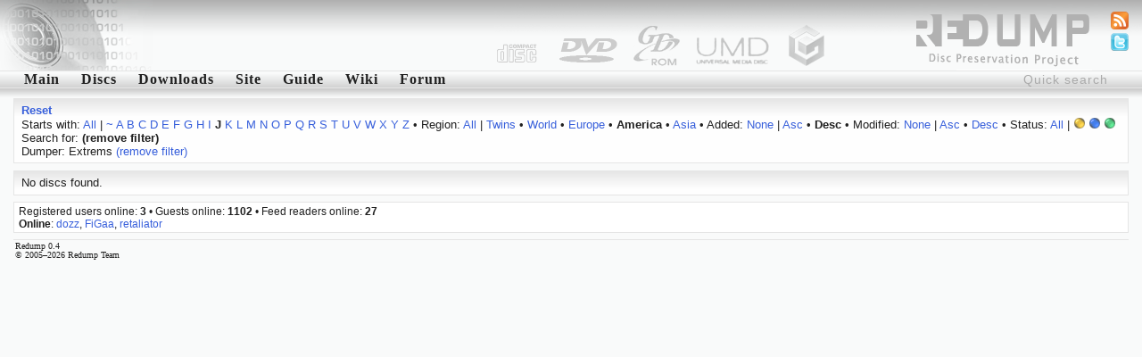

--- FILE ---
content_type: text/html; charset=utf-8
request_url: http://redump.org/discs/region/Am/status/3/sort/added/dir/desc/letter/j/dumper/Extrems/
body_size: 2806
content:
<!DOCTYPE html PUBLIC "-//W3C//DTD XHTML 1.1//EN" "http://www.w3.org/TR/xhtml11/DTD/xhtml11.dtd">
<html xmlns="http://www.w3.org/1999/xhtml">
<head>
<title>redump.org &bull; Discs</title>
<meta name="author" content="Redump Team" />
<meta name="description" content="Redump - disc images information" />
<meta name="verify-v1" content="BE+hBNbeseE7psVMax1S2M7PMKlwT7ohSUgC5hvZy3k=" />
<link rel="alternate" type="application/rss+xml" title="Redump RSS - Recent changes" href="/rss/recentchanges/" />
<link rel="alternate" type="application/rss+xml" title="Redump Forum RSS - Latest posts" href="/rss/forum/" />
<link rel="search" type="application/opensearchdescription+xml" href="/opensearch.xml" title="Redump" />
<link rel="icon" href="/favicon.ico" />
<link rel="shortcut icon" href="/favicon.ico" />
<style type="text/css" media="screen">@import url('/styles/default.css');</style>
<script src="http://www.google-analytics.com/urchin.js" type="text/javascript"></script>
<script type="text/javascript">
<!--//--><![CDATA[//><!--
_uacct = "UA-695695-1";
urchinTracker();
//--><!]]>
</script>
<script type="text/javascript" src="/javascript/ajax.js"></script>
<script type="text/javascript" src="/javascript/discs.js"></script>
<script type="text/javascript">
<!--//--><![CDATA[//><!--
window.onload = function () {
	document.getElementById('quicksearch').onfocus = function () {if (this.value == 'Quick search') this.value = '';}
	document.getElementById('quicksearch').onblur  = function () {if (this.value == '') this.value = 'Quick search';}
}
//--><!]]>
</script>
<script type="text/javascript" src="/javascript/display.js"></script>
</head>
<body><div id="header"><img src="/images/logo-left.png" style="float: left;" alt="" /></div>
<ul id="icons">
<li><a href="/feeds/"><img src="/images/feed.png" alt="Feeds" title="Feeds" /></a></li>
<li><a href="http://twitter.com/redump"><img src="/images/twitter.png" alt="Twitter" title="Twitter" /></a></li>
</ul>
<form action="/results/" method="post"><div class="menu"><input id="quicksearch" type="text" name="quicksearch" value="Quick search" /><a href="/">Main</a><a href="/discs/" id="menu1" onmouseout="hideelement('1');" onmouseover="showelement('1');">Discs</a><a href="/downloads/">Downloads</a><a id="menu4" onmouseout="hideelement('4');" onmouseover="showelement('4');">Site</a><a href="/guide/">Guide</a><a href="http://wiki.redump.org/">Wiki</a><a href="http://forum.redump.org/">Forum</a></div></form>
<div class="submenu" id="submenu1" onmouseout="hideelement('1');" onmouseover="showelement('1');">
<a href="/discs/system/arch/">&bull; Acorn Archimedes</a>
<a href="/discs/system/mac/">&bull; Apple Macintosh</a>
<a href="/discs/system/ajcd/">&bull; Atari Jaguar CD Interactive Multimedia System</a>
<a href="/discs/system/pippin/">&bull; Bandai Pippin</a>
<a href="/discs/system/qis/">&bull; Bandai Playdia Quick Interactive System</a>
<a href="/discs/system/acd/">&bull; Commodore Amiga CD</a>
<a href="/discs/system/cd32/">&bull; Commodore Amiga CD32</a>
<a href="/discs/system/cdtv/">&bull; Commodore Amiga CDTV</a>
<a href="/discs/system/fmt/">&bull; Fujitsu FM Towns series</a>
<a href="/discs/system/fpp/">&bull; funworld Photo Play</a>
<a href="/discs/system/pc/">&bull; IBM PC compatible</a>
<a href="/discs/system/ite/">&bull; Incredible Technologies Eagle</a>
<a href="/discs/system/kea/">&bull; Konami e-Amusement</a>
<a href="/discs/system/kfb/">&bull; Konami FireBeat</a>
<a href="/discs/system/ks573/">&bull; Konami System 573</a>
<a href="/discs/system/ksgv/">&bull; Konami System GV</a>
<a href="/discs/system/kt/">&bull; Konami Twinkle</a>
<a href="/discs/system/ixl/">&bull; Mattel Fisher-Price iXL</a>
<a href="/discs/system/hs/">&bull; Mattel HyperScan</a>
<a href="/discs/system/vis/">&bull; Memorex Visual Information System</a>
<a href="/discs/system/xbox/">&bull; Microsoft Xbox</a>
<a href="/discs/system/xbox360/">&bull; Microsoft Xbox 360</a>
<a href="/discs/system/trf/">&bull; Namco - Sega - Nintendo Triforce</a>
<a href="/discs/system/ns12/">&bull; Namco System 12</a>
<a href="/discs/system/ns246/">&bull; Namco System 246</a>
<a href="/discs/system/pce/">&bull; NEC PC Engine CD & TurboGrafx CD</a>
<a href="/discs/system/pc-88/">&bull; NEC PC-88 series</a>
<a href="/discs/system/pc-98/">&bull; NEC PC-98 series</a>
<a href="/discs/system/pc-fx/">&bull; NEC PC-FX & PC-FXGA</a>
<a href="/discs/system/ngcd/">&bull; Neo Geo CD</a>
<a href="/discs/system/gc/">&bull; Nintendo GameCube</a>
<a href="/discs/system/wii/">&bull; Nintendo Wii</a>
<a href="/discs/system/palm/">&bull; Palm OS</a>
<a href="/discs/system/3do/">&bull; Panasonic 3DO Interactive Multiplayer</a>
<a href="/discs/system/cdi/">&bull; Philips CD-i</a>
<a href="/discs/system/photo-cd/">&bull; Photo CD</a>
<a href="/discs/system/psxgs/">&bull; PlayStation GameShark Updates</a>
<a href="/discs/system/ppc/">&bull; Pocket PC</a>
<a href="/discs/system/chihiro/">&bull; Sega Chihiro</a>
<a href="/discs/system/dc/">&bull; Sega Dreamcast</a>
<a href="/discs/system/lindbergh/">&bull; Sega Lindbergh</a>
<a href="/discs/system/mcd/">&bull; Sega Mega CD & Sega CD</a>
<a href="/discs/system/naomi/">&bull; Sega Naomi</a>
<a href="/discs/system/naomi2/">&bull; Sega Naomi 2</a>
<a href="/discs/system/sp21/">&bull; Sega Prologue 21 Multimedia Karaoke System</a>
<a href="/discs/system/sre/">&bull; Sega RingEdge</a>
<a href="/discs/system/sre2/">&bull; Sega RingEdge 2</a>
<a href="/discs/system/ss/">&bull; Sega Saturn</a>
<a href="/discs/system/stv/">&bull; Sega Titan Video</a>
<a href="/discs/system/x68k/">&bull; Sharp X68000</a>
<a href="/discs/system/psx/">&bull; Sony PlayStation</a>
<a href="/discs/system/ps2/">&bull; Sony PlayStation 2</a>
<a href="/discs/system/ps3/">&bull; Sony PlayStation 3</a>
<a href="/discs/system/psp/">&bull; Sony PlayStation Portable</a>
<a href="/discs/system/quizard/">&bull; TAB-Austria Quizard</a>
<a href="/discs/system/iktv/">&bull; Tao iKTV</a>
<a href="/discs/system/ksite/">&bull; Tomy Kiss-Site</a>
<a href="/discs/system/nuon/">&bull; VM Labs NUON</a>
<a href="/discs/system/vflash/">&bull; VTech V.Flash & V.Smile Pro</a>
<a href="/discs/system/gamewave/">&bull; ZAPiT Games Game Wave Family Entertainment System</a>
</div>


<div class="submenu" id="submenu4" onmouseout="hideelement('4');" onmouseover="showelement('4');">
<b><a href="http://forum.redump.org/register/">Register</a></b>
<a href="http://forum.redump.org/login/">Log in</a>
<a href="http://forum.redump.org/users/">Users</a>
<a href="irc://irc.redump.org/redump">IRC: #redump</a>
<a href="mailto:admin@redump.org">E-mail</a>
</div>



<div id="main">
<div class="textblock"><div>
<a href="/discs/"><b>Reset</b></a></div><div>
	Starts with: <a href="/discs/region/Am/status/3/sort/added/dir/desc/dumper/Extrems/">All</a> | <a href="/discs/region/Am/status/3/sort/added/dir/desc/letter/~/dumper/Extrems/">~</a> <a href="/discs/region/Am/status/3/sort/added/dir/desc/letter/a/dumper/Extrems/">A</a> <a href="/discs/region/Am/status/3/sort/added/dir/desc/letter/b/dumper/Extrems/">B</a> <a href="/discs/region/Am/status/3/sort/added/dir/desc/letter/c/dumper/Extrems/">C</a> <a href="/discs/region/Am/status/3/sort/added/dir/desc/letter/d/dumper/Extrems/">D</a> <a href="/discs/region/Am/status/3/sort/added/dir/desc/letter/e/dumper/Extrems/">E</a> <a href="/discs/region/Am/status/3/sort/added/dir/desc/letter/f/dumper/Extrems/">F</a> <a href="/discs/region/Am/status/3/sort/added/dir/desc/letter/g/dumper/Extrems/">G</a> <a href="/discs/region/Am/status/3/sort/added/dir/desc/letter/h/dumper/Extrems/">H</a> <a href="/discs/region/Am/status/3/sort/added/dir/desc/letter/i/dumper/Extrems/">I</a> <b>J</b> <a href="/discs/region/Am/status/3/sort/added/dir/desc/letter/k/dumper/Extrems/">K</a> <a href="/discs/region/Am/status/3/sort/added/dir/desc/letter/l/dumper/Extrems/">L</a> <a href="/discs/region/Am/status/3/sort/added/dir/desc/letter/m/dumper/Extrems/">M</a> <a href="/discs/region/Am/status/3/sort/added/dir/desc/letter/n/dumper/Extrems/">N</a> <a href="/discs/region/Am/status/3/sort/added/dir/desc/letter/o/dumper/Extrems/">O</a> <a href="/discs/region/Am/status/3/sort/added/dir/desc/letter/p/dumper/Extrems/">P</a> <a href="/discs/region/Am/status/3/sort/added/dir/desc/letter/q/dumper/Extrems/">Q</a> <a href="/discs/region/Am/status/3/sort/added/dir/desc/letter/r/dumper/Extrems/">R</a> <a href="/discs/region/Am/status/3/sort/added/dir/desc/letter/s/dumper/Extrems/">S</a> <a href="/discs/region/Am/status/3/sort/added/dir/desc/letter/t/dumper/Extrems/">T</a> <a href="/discs/region/Am/status/3/sort/added/dir/desc/letter/u/dumper/Extrems/">U</a> <a href="/discs/region/Am/status/3/sort/added/dir/desc/letter/v/dumper/Extrems/">V</a> <a href="/discs/region/Am/status/3/sort/added/dir/desc/letter/w/dumper/Extrems/">W</a> <a href="/discs/region/Am/status/3/sort/added/dir/desc/letter/x/dumper/Extrems/">X</a> <a href="/discs/region/Am/status/3/sort/added/dir/desc/letter/y/dumper/Extrems/">Y</a> <a href="/discs/region/Am/status/3/sort/added/dir/desc/letter/z/dumper/Extrems/">Z</a>
 &bull; Region: <a href="/discs/status/3/sort/added/dir/desc/letter/j/dumper/Extrems/">All</a> | <a href="/discs/region/T/status/3/sort/added/dir/desc/letter/j/dumper/Extrems/">Twins</a> &bull; <a href="/discs/region/W/status/3/sort/added/dir/desc/letter/j/dumper/Extrems/">World</a> &bull; <a href="/discs/region/Eu/status/3/sort/added/dir/desc/letter/j/dumper/Extrems/">Europe</a> &bull; <b>America</b> &bull; <a href="/discs/region/As/status/3/sort/added/dir/desc/letter/j/dumper/Extrems/">Asia</a>
 &bull; Added: <a href="/discs/region/Am/status/3/letter/j/dumper/Extrems/">None</a> | <a href="/discs/region/Am/status/3/sort/added/dir/asc/sort/added/dir/asc/letter/j/dumper/Extrems/">Asc</a> &bull; <b>Desc</b>
 &bull; Modified: <a href="/discs/region/Am/status/3/letter/j/dumper/Extrems/">None</a> | <a href="/discs/region/Am/status/3/sort/modified/dir/asc/sort/modified/dir/asc/letter/j/dumper/Extrems/">Asc</a> &bull; <a href="/discs/region/Am/status/3/sort/modified/dir/desc/sort/modified/dir/desc/letter/j/dumper/Extrems/">Desc</a>
 &bull; Status: <a href="/discs/region/Am/sort/added/dir/desc/letter/j/dumper/Extrems/">All</a> | <b><img src="/images/status/yellow.png" alt="Possible bad dump" title="Possible bad dump" /></b> <a href="/discs/region/Am/status/4/sort/added/dir/desc/letter/j/dumper/Extrems/"><img src="/images/status/blue.png" alt="Dumped from original media" title="Dumped from original media" /></a> <a href="/discs/region/Am/status/5/sort/added/dir/desc/letter/j/dumper/Extrems/"><img src="/images/status/green.png" alt="2 and more dumps from original media [!]" title="2 and more dumps from original media [!]" /></a><br />Search for:  <b>(remove filter)</b><br />Dumper: Extrems <a href="/discs/region/Am/status/3/sort/added/dir/desc/letter/j/">(remove filter)</a></div></div><div class="textblock"><div>No discs found.</div></div>
</div>
<div id="online">Registered users online: <b>3</b> &bull; Guests online: <b>1102</b> &bull; Feed readers online: <b>27</b><br /><b>Online</b>: <a href="http://forum.redump.org/profile.php?id=3034">dozz</a>, <a href="http://forum.redump.org/profile.php?id=64003">FiGaa</a>, <a href="http://forum.redump.org/profile.php?id=62449">retaliator</a></div>
<div id="footer">Redump 0.4<br />© 2005&ndash;2026 Redump Team</div></body>
</html>